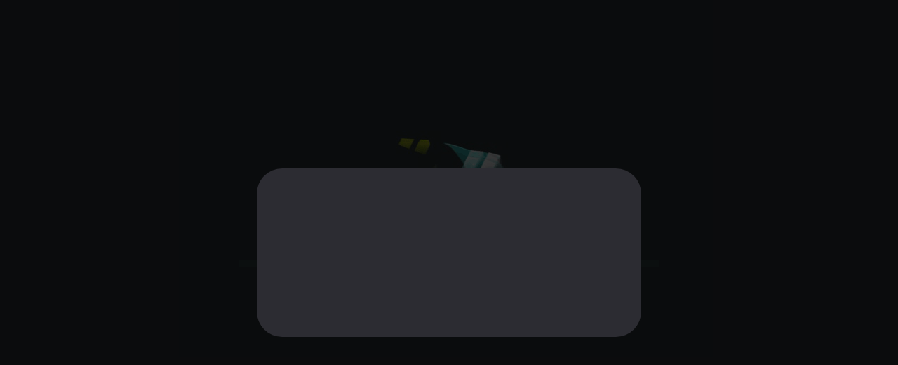

--- FILE ---
content_type: text/html; charset=UTF-8
request_url: https://static-fra.pff-ygg.com/init/launchClient.html?org=Demo&gameid=1017&currency=USD&lang=en&channel=pc
body_size: 718
content:
<!doctype html><html><head><base href="https://static-fra.pff-ygg.com/app/ygs_rockthecashbar1017/"/><script type="text/javascript">window._POST_PARAMS_ ={"org":"PffOneFRA","gameid":"1017","currency":"USD","lang":"en","channel":"pc","appsrv":"https:\/\/server.pff-ygg.com","license":"","boostUrl":"\/app\/boostUI\/boost.0.0.1.js","pcUrl":"\/pc\/partnerconnect.1.18.33.js","countryCode":"us"}</script> <meta charset="UTF-8"> <title>RockTheCashBar</title> <meta name="viewport" content="width=device-width, initial-scale=1, minimum-scale=1, maximum-scale=1, user-scalable=no, shrink-to-fit=no, viewport-fit=cover"> <meta name="apple-mobile-web-app-status-bar-style" content="black-translucent"/> <meta name="apple-mobile-web-app-capable" content="yes"> <meta http-equiv="X-UA-Compatible" content="IE=edge"/> <style> body { background: #000000; padding: 0; margin: 0; } html, body { height: 100%; } .loader-animation { display: inline-block; position: absolute; top: 50%; left: 50%; margin-top: -32px; margin-left: -32px; width: 64px; height: 64px; } .loader-animation div { position: absolute; top: 27px; width: 11px; height: 11px; border-radius: 50%; background: #fff; animation-timing-function: cubic-bezier(0, 1, 1, 0); } .loader-animation div:nth-child(1) { left: 6px; animation: loader-animation1 0.6s infinite; } .loader-animation div:nth-child(2) { left: 6px; animation: loader-animation2 0.6s infinite; } .loader-animation div:nth-child(3) { left: 26px; animation: loader-animation2 0.6s infinite; } .loader-animation div:nth-child(4) { left: 45px; animation: loader-animation3 0.6s infinite; } @keyframes loader-animation1 { 0% { transform: scale(0); } 100% { transform: scale(1); } } @keyframes loader-animation3 { 0% { transform: scale(1); } 100% { transform: scale(0); } } @keyframes loader-animation2 { 0% { transform: translate(0, 0); } 100% { transform: translate(19px, 0); } } </style> <script src="dist/vendor.js?v=1019"></script> <script> var r = navigator.userAgent.toLowerCase(); var platformPrefix = "dist/"+(/\bandroid\b/.test(r) && -1 === r.indexOf("windows nt") || "iP" === navigator.platform.slice(0, 2) || /ip(hone|od|ad)/.test(r) ? "mobile" : "desktop"); var script = document.createElement("script"); script.src = platformPrefix + "-game.js?v=1019"; document.head.appendChild(script); var link = document.createElement('link'); link.rel = 'stylesheet'; link.type = 'text/css'; link.href = platformPrefix + "-game.css?v=1019"; document.head.appendChild(link); </script></head><body> <div class="loader-animation"><div></div><div></div><div></div><div></div></div></body></html>

--- FILE ---
content_type: text/css
request_url: https://static-fra.pff-ygg.com/app/ygs_rockthecashbar1017/dist/desktop-game.css?v=1019
body_size: 3926
content:
.gameWrapper{position:fixed}canvas{-ms-touch-action:none;touch-action:none;cursor:inherit}canvas,div{margin:0;padding:0;border:0;outline:0;font-size:100%;vertical-align:baseline;background:0 0}.touchOverlay{width:100%;height:10000000px;position:absolute;background:rgba(173,216,230,.5) no-repeat;background-size:100%;top:-500px;left:0;margin:0;padding:0}.touchInstructions{height:10000000px;position:fixed;display:table-cell;text-align:center;width:100%;font-size:30pt;top:30%;font-family:-apple-system,BlinkMacSystemFont,"Segoe UI",Roboto,"Helvetica Neue",Arial,"Noto Sans",sans-serif,"Apple Color Emoji","Segoe UI Emoji","Segoe UI Symbol","Noto Color Emoji"}.touchInstructionsArrowImage{margin-left:auto;margin-right:auto;width:120pt}
.lock-screen,.popup-overlay{position:fixed;display:-ms-flexbox;display:flex;top:0;right:0;bottom:0;left:0;-ms-flex-pack:center;justify-content:center;-ms-flex-align:center;align-items:center;background-color:rgba(0,0,0,.4);z-index:1002;-webkit-user-select:none;-ms-user-select:none;user-select:none}.popup-container{font-family:-apple-system,BlinkMacSystemFont,"Segoe UI",Roboto,"Helvetica Neue",Arial,"Noto Sans",sans-serif,"Apple Color Emoji","Segoe UI Emoji","Segoe UI Symbol","Noto Color Emoji";background-color:#30383b;height:auto;color:#fff;text-align:center;max-height:100%;overflow-y:scroll}.popup-title{color:#fff;text-transform:uppercase;font-weight:700;background:#59c29a;margin:0;padding:10px}.popup-description{line-height:33px;max-width:500px;text-align:center;color:#fff;margin:20px auto 0;padding:0 30px}.popup-description a{color:inherit}.windows.currency-vnd .popup-description,.windows.lang-vi .popup-description{font-family:-apple-system,BlinkMacSystemFont,"Segoe UI",Roboto,"Helvetica Neue",Arial,"Noto Sans",sans-serif,"Apple Color Emoji","Segoe UI Emoji","Segoe UI Symbol","Noto Color Emoji"}.lang-th .popup-description,.lang-th .popup-title{line-height:1.7!important}.lang-vi .popup-description,.lang-vi .popup-title{line-height:1.5!important}.popup-button{color:#303030;font-weight:700;text-transform:uppercase;border-radius:20px;display:inline-block;text-align:center;text-decoration:none;position:relative;box-sizing:border-box;min-width:30%}.popup-button:not(.disabled):active{background-color:#464646}.popup-button:not(.disabled):active::before{background:#eff9fc}.popup-button:not(.disabled):active::after{-webkit-transform:scale(.95);transform:scale(.95)}.popup-button::before{content:'';position:absolute;top:2px;left:2px;right:2px;bottom:2px;border-radius:20px;background:#eff9fc}.popup-button::after{content:attr(data-text);display:block;position:relative;white-space:nowrap}.popup-button.disabled{opacity:.5;pointer-events:none;cursor:default}.popup-button-holder{display:-ms-flexbox;display:flex;-ms-flex-wrap:wrap;flex-wrap:wrap;-ms-flex-align:center;align-items:center;-ms-flex-pack:center;justify-content:center;-webkit-transform:translateZ(0);transform:translateZ(0)}.popup-button-text{position:relative}.popup-container{min-width:300px;cursor:default}.popup-title{font-size:30px}.popup-description{font-size:22px}.popup-button{cursor:pointer;font-size:1.1rem;padding:14px;line-height:25px;margin:30px 15px 0}.popup-button-container{margin:0 auto 15px;max-width:600px}
.autoplay-auto-stop-text{font-size:1rem;color:#a27f8f}.block{position:relative;display:inline-block;margin-right:0;cursor:pointer;margin-left:20px}.block-holder{background:url(assets/images/css/switcher-bg.png) no-repeat 0 0}.block-pin{background:url(assets/images/css/switcher.png);position:absolute;transition:left .2s ease-in-out}.block-input{opacity:0;position:absolute;left:-9999px}.block-control-container{display:-ms-flexbox;display:flex;-ms-flex-pack:justify;justify-content:space-between;-ms-flex-align:center;align-items:center;-ms-flex-positive:1;flex-grow:1;text-align:left;-ms-flex-wrap:wrap;flex-wrap:wrap}.block-control-text{color:#7e7e7e;-ms-flex-positive:1;flex-grow:1;margin-right:5px}.autoplay-label{color:#5d5d5d;border:2px solid #5d5d5d;white-space:nowrap;overflow:hidden;float:right}.autoplay-value{color:#5d5d5d;border:0;margin:0;background:0 0;text-align:center;box-shadow:none!important;outline:0!important;border-radius:0;padding:1px;box-sizing:border-box;pointer-events:none;vertical-align:middle}.autoplay-value[disabled]{-webkit-user-select:none;-ms-user-select:none;user-select:none}.number-control{-ms-flex-negative:0;flex-shrink:0;padding:0;border:0;margin:0}.number-panel,.spin-count-container{display:-ms-flexbox;display:flex;-ms-flex-align:center;align-items:center}.number-panel{border:2px solid #fff;border-radius:50%;float:right;opacity:.3;position:relative;pointer-events:none;-ms-flex-pack:center;justify-content:center}.number-panel.active{-webkit-transform:scale(.95,.95);transform:scale(.95,.95)}.number-panel::after{content:"";display:block;background:linear-gradient(transparent 0,transparent 9px,#fff 9px,#fff 11px,transparent 11px,transparent 20px);height:20px;width:20px}.auto-popup-info .autoplay-popup-title{margin-top:35px;margin-bottom:30px}.on .autoplay-label,.on .autoplay-value,.on .block-control-text,.on-minus .number-panel-minus,.on-plus .number-panel-plus{border-color:#fff;color:#fff;opacity:1;pointer-events:all}.spin-count-container{-ms-flex-pack:justify;justify-content:space-between}.spin-count-container__label{margin-right:auto;text-align:left}.spin-count-container__item{font-family:Arial,Verdana,sans-serif;border:2px solid #fff;text-align:center}.spin-count-container__item.active{background-color:#fff;color:#000}.block,.block-holder{border-radius:10px;width:80px}.block-holder{background-size:76px;width:76px;height:40px}.block-pin{background-size:46px;border-radius:50%;width:46px;height:46px;top:-2px;left:0}.block-control-text{font-size:22px;cursor:default}.block-control-text:first-child{margin-left:10px}.block-input:checked+.block-holder{background-position:0 -40px}.block-input:checked+.block-holder .block-pin{left:35px}.ie10 .block[for=block1]{width:auto}.ie10 .block[for=block1]+.block-control-text{max-width:237px}.autoplay-label{line-height:30px;height:38px;padding:0 20px;border-radius:10px;margin:0 10px;min-width:80px;text-align:center}.autoplay-currency{font-size:20px}.autoplay-value{font-size:20px;width:58px}.number-control{min-width:211px}.currency-chars--2 .number-control{min-width:230px}.currency-chars--3 .number-control{min-width:250px}.number-panel{cursor:default;height:38px;width:38px}.number-panel-plus::after{background:linear-gradient(transparent 0,transparent 9px,#fff 9px,#fff 11px,transparent 11px,transparent 20px),linear-gradient(to left,transparent 0,transparent 9px,#fff 9px,#fff 11px,transparent 11px,transparent 20px)}.on-minus .number-panel-minus,.on-plus .number-panel-plus{cursor:pointer}.spin-count-container{font-size:22px}.spin-count-container__label{margin-left:10px}.spin-count-container__item{margin-left:16px;border-radius:10px;padding:5px 0;-ms-flex:0 0 1.9em;flex:0 0 1.9em}.spin-count-container__item:not(.active){cursor:pointer}.block-control-container,.spin-count-container{margin:25px 0 3px;min-height:50px;padding:0 30px}
.menu-overlay{position:fixed;display:-ms-flexbox;display:flex;top:0;right:0;bottom:0;left:0;background-color:transparent;z-index:1002;outline:0;font-size:100%;vertical-align:baseline;-webkit-user-select:none;-ms-user-select:none;user-select:none}.menu-container{display:none;position:relative;width:100%;height:100%}.menu-holder,.menu-list{list-style:none;display:-ms-flexbox;display:flex;-ms-flex-direction:column;flex-direction:column;-ms-flex-align:stretch;align-items:stretch;height:100%}.menu-holder{width:60%;max-width:160px;border:0 solid #585858;background-color:#222325;-ms-flex:1 0 auto;flex:1 0 auto;-ms-flex-wrap:nowrap;flex-wrap:nowrap;padding-left:env(safe-area-inset-left)}.menu-holder.in-action{max-width:63px}.safariios .wrapper-menu.hidden{display:block!important}.safariios .wrapper-menu.hidden>div{position:absolute;pointer-events:none;opacity:.0001}.safariios .menu-holder.hidden{display:block!important;bottom:99.9vh;opacity:.0001;pointer-events:none}.menu-list{margin:0;padding:0;-ms-flex-pack:space-evenly;justify-content:space-evenly}.menu-list-item{display:block;-webkit-box-flex:1;-ms-flex-negative:0;flex-shrink:0;width:100%;vertical-align:baseline;-moz-user-select:none;-ms-user-select:none;-o-user-select:none;-webkit-user-select:none;outline:0;-webkit-tap-highlight-color:transparent}.menu-list-item:last-of-type{padding-bottom:10px}.menu-list-link{font-size:18px;text-decoration:none;-ms-flex-align:center;align-items:center;padding:11px 12px;min-height:25px;display:block;outline:0;background:0 0;cursor:pointer}.menu-list-link.disabled{pointer-events:none;cursor:default}.menu-list-link.selected{background-color:#59c29a}.menu-list-container{height:100%;overflow:auto}.menu-icon,.menu-label,.menu-label.two-lines{display:inline-block;vertical-align:middle}.menu-label{max-width:150px;color:#fff;text-decoration:none;font-family:-apple-system,BlinkMacSystemFont,"Segoe UI",Roboto,"Helvetica Neue",Arial,"Noto Sans",sans-serif,"Apple Color Emoji","Segoe UI Emoji","Segoe UI Symbol","Noto Color Emoji";font-weight:500}.menu-label.two-lines{line-height:1.4em}.disabled .menu-label{pointer-events:none;color:#989898}.in-action .menu-label{display:none}.menu-icon{width:36px;height:36px;background:url(assets/images/css/buttons.png) no-repeat 0 0;background-size:380px auto;margin-right:11px}.menu-home .menu-icon{background-position:55.53869499241274% 50%;background-size:1015.2777777777778% 102.77777777777777%}.menu-exit .menu-icon,.menu-history .menu-icon,.menu-rules .menu-icon{background-position:33.38391502276176% 50%;background-size:1015.2777777777778% 102.77777777777777%}.menu-exit .menu-icon,.menu-rules .menu-icon{background-position:66.61608497723824% 50%}.menu-exit .menu-icon{background-position:22.306525037936268% 50%}.menu-history.disabled .menu-icon,.menu-sound .menu-icon,.menu-sound.hover .menu-icon{background-position:44.46130500758726% 50%;background-size:1015.2777777777778% 102.77777777777777%}.menu-sound .menu-icon,.menu-sound.hover .menu-icon{margin-left:3px;margin-right:12px;background-position:99.84825493171472% 50%}.menu-sound.checked .menu-icon,.menu-sound.checked.hover .menu-icon{background-position:88.77086494688922% 50%;background-size:1015.2777777777778% 102.77777777777777%}.menu-content{display:none;-ms-flex-align:stretch;align-items:stretch;min-height:0;vertical-align:baseline;-ms-flex-direction:column;flex-direction:column;-ms-flex:1;flex:1}@media screen and (max-width:450px){.menu-label{display:none}}
.common-buttons-container{position:fixed;z-index:9999;display:-ms-flexbox;display:flex}.common-buttons-container-button-mute{background:url(assets/images/css/mute.png) no-repeat 0 0;margin:auto}.common-buttons-container-button-fullscreen{background:url(assets/images/css/fullscreen.png) no-repeat 0 0;margin:auto}
.gameVersion,h2{//text-align:center}h2,h3{margin-bottom:1rem;font-weight:400}h2{margin-top:1.2rem;line-height:1.2;font-size:1.5rem;color:#e5e5ed}h3{color:#ff9500;font-size:1.2rem}p,ul{text-align:justify;text-justify:inter-word;font-size:.85rem;color:#b0b0b5}.gameVersion{color:#ff9500}section{margin:0;padding:0;border:0;outline:0;font-size:100%;vertical-align:baseline;background:0 0;display:block}.col,.row{box-sizing:border-box}.row{display:-ms-flexbox;display:flex;-ms-flex-wrap:wrap;flex-wrap:wrap;margin-right:-15px;margin-left:-15px}.col{position:relative;width:100%;padding-right:15px;padding-left:15px;-ms-flex:0 0 25%;flex:0 0 25%;max-width:178px}.b-col{-ms-flex-preferred-size:0;flex-basis:0;-ms-flex-positive:1;flex-grow:1;max-width:100%}.menu-paytable{width:100%;min-height:0;background-color:rgba(39,45,49,.98);display:-ms-flexbox;display:flex;-ms-flex-align:stretch;align-items:stretch;-ms-flex:1;flex:1}.menu-paytable-content{padding:0 2.5%;-ms-flex:1 1 auto;flex:1 1 auto;overflow-y:scroll;-webkit-overflow-scrolling:touch;min-height:0;overflow-x:hidden;width:100%;color:#e5e5ed;font-family:-apple-system,BlinkMacSystemFont,"Segoe UI",Roboto,"Helvetica Neue",Arial,"Noto Sans",sans-serif,"Apple Color Emoji","Segoe UI Emoji","Segoe UI Symbol","Noto Color Emoji"}.menu-paytable-symbol-block{margin-bottom:1em}.cardImage{position:relative;display:-ms-flexbox;display:flex;-ms-flex-direction:column;flex-direction:column;min-width:0;word-wrap:break-word}.card-img{width:100%;border-radius:calc(.25rem - 1px)}.card-body{-ms-flex:1 1 auto;flex:1 1 auto;padding:1.25rem .1rem;margin:auto;text-align:left;text-transform:capitalize}.winLinecard{display:-ms-flexbox;display:flex;-ms-flex-pack:justify;justify-content:space-between;-ms-flex-direction:row;flex-direction:row;margin:4px auto;border:0;width:90px;height:auto}.card-title{text-align:center;color:#b0b0b5;margin-bottom:.75rem;margin-top:0}.side-image{display:grid;grid-template-columns:200px auto}.side-image .body{-ms-flex-item-align:center;align-self:center}
.High1{max-width:209px;max-height:209px}.High1::after,.High2::after,.High3::after,.High4::after,.High5::after{content:'\00a0';display:inline-block;width:209px;height:209px;background-position:99.86072423398329% 62.5886524822695%;background-size:443.5406698564593% 369.85645933014354%;background-image:url(assets/images/css/rules.png);padding:0}div.High1::after{max-width:209px;width:100%;height:0;padding:0 0 100%}.High2,.High3,.High4{max-width:178px;max-height:175px}.High2::after,.High3::after,.High4::after,.High5::after{width:178px;height:175px;background-position:69.02536715620828% .16722408026755853%;background-size:520.7865168539325% 441.7142857142857%}div.High2::after,div.High3::after,div.High4::after,div.High5::after{max-width:178px;width:100%;height:0;padding:0 0 98.31460674157303%}.High3::after,.High4::after,.High5::after{background-position:92.92389853137517% .16722408026755853%}.High4::after,.High5::after{background-position:.13351134846461948% 14.381270903010034%}.High5{max-width:209px;max-height:209px}.High5::after{width:209px;height:209px;background-position:.1392757660167131% 88.47517730496453%;background-size:443.5406698564593% 369.85645933014354%}div.High5::after{max-width:209px;padding:0 0 100%}.Low1,.Low2,.Low3,.Low4,.admit_1,.admit_2,.admit_3{max-width:178px;max-height:175px}.Low1::after,.Low2::after,.Low3::after,.Low4::after,.admit_1::after,.admit_2::after,.admit_3::after,.club_night::after,.invite_only::after{content:'\00a0';display:inline-block;width:178px;height:175px;background-position:24.03204272363151% 24.581939799331103%;background-size:520.7865168539325% 441.7142857142857%;background-image:url(assets/images/css/rules.png);padding:0}div.Low1::after,div.Low2::after,div.Low3::after,div.Low4::after,div.admit_1::after,div.admit_2::after,div.admit_3::after{max-width:178px;width:100%;height:0;padding:0 0 98.31460674157303%}.Low2::after,.Low3::after,.Low4::after,.admit_1::after,.admit_2::after,.admit_3::after,.club_night::after,.invite_only::after{background-position:47.930574098798395% 29.598662207357858%}.Low3::after,.Low4::after,.admit_1::after,.admit_2::after,.admit_3::after,.club_night::after,.invite_only::after{background-position:71.82910547396529% 29.598662207357858%}.Low4::after,.admit_1::after,.admit_2::after,.admit_3::after,.club_night::after,.invite_only::after{background-position:95.72763684913218% 29.598662207357858%}.admit_1::after,.admit_2::after,.admit_3::after,.club_night::after,.invite_only::after{background-position:.13351134846461948% 43.812709030100336%}.admit_2::after,.admit_3::after,.club_night::after,.invite_only::after{background-position:24.03204272363151% 54.013377926421406%}.admit_3::after,.club_night::after,.invite_only::after{background-position:47.930574098798395% 59.03010033444816%}.club_night,.invite_only{max-width:220px;max-height:209px}.club_night::after,.invite_only::after{width:220px;height:209px;background-position:29.844413012729845% 93.79432624113475%;background-size:421.3636363636364% 369.85645933014354%}div.club_night::after,div.invite_only::after{max-width:220px;width:100%;height:0;padding:0 0 95%}.invite_only::after{background-position:61.1032531824611% 93.79432624113475%}.payline1,.payline10,.payline11,.payline12,.payline13,.payline14,.payline15,.payline16,.payline17,.payline18,.payline19,.payline2,.payline20,.payline21,.payline22,.payline23,.payline24,.payline25,.payline26,.payline27,.payline28,.payline29,.payline3,.payline30,.payline4,.payline5,.payline6,.payline7,.payline8,.payline9{max-width:183px;max-height:84px}.payline10::after,.payline11::after,.payline12::after,.payline13::after,.payline14::after,.payline15::after,.payline16::after,.payline17::after,.payline18::after,.payline19::after,.payline1::after,.payline20::after,.payline21::after,.payline22::after,.payline23::after,.payline24::after,.payline25::after,.payline26::after,.payline27::after,.payline28::after,.payline29::after,.payline2::after,.payline30::after,.payline3::after,.payline4::after,.payline5::after,.payline6::after,.payline7::after,.payline8::after,.payline9::after,.ukgcLogo::after,.upgrade::after,.vip_only::after,.wild::after{content:'\00a0';display:inline-block;width:183px;height:84px;background-position:20.43010752688172% .14513788098693758%;background-size:506.55737704918033% 920.2380952380952%;background-image:url(assets/images/css/rules.png);padding:0}div.payline10::after,div.payline11::after,div.payline12::after,div.payline13::after,div.payline14::after,div.payline15::after,div.payline16::after,div.payline17::after,div.payline18::after,div.payline19::after,div.payline1::after,div.payline20::after,div.payline21::after,div.payline22::after,div.payline23::after,div.payline24::after,div.payline25::after,div.payline26::after,div.payline27::after,div.payline28::after,div.payline29::after,div.payline2::after,div.payline30::after,div.payline3::after,div.payline4::after,div.payline5::after,div.payline6::after,div.payline7::after,div.payline8::after,div.payline9::after{max-width:183px;width:100%;height:0;padding:0 0 45.90163934426229%}.ukgcLogo{max-width:150px;max-height:46px}.ukgcLogo::after,.upgrade::after,.vip_only::after,.wild::after{width:150px;height:46px;background-position:.1287001287001287% .1375515818431912%;background-size:618% 1680.4347826086957%}div.ukgcLogo::after,div.upgrade::after{max-width:150px;width:100%;height:0;padding:0 0 30.666666666666668%}.upgrade{max-width:180px;max-height:145px}.upgrade::after,.vip_only::after,.wild::after{width:180px;height:145px;background-position:44.97991967871486% .1592356687898089%;background-size:515% 533.1034482758621%}div.upgrade::after{max-width:180px;padding:0 0 80.55555555555556%}.vip_only{max-width:220px;max-height:209px}.vip_only::after,.wild::after{width:220px;height:209px;background-position:92.36209335219236% 99.822695035461%;background-size:421.3636363636364% 369.85645933014354%}div.vip_only::after,div.wild::after{max-width:220px;width:100%;height:0;padding:0 0 95%}.wild{max-width:178px;max-height:175px}.wild::after{width:178px;height:175px;background-position:71.82910547396529% 59.03010033444816%;background-size:520.7865168539325% 441.7142857142857%}div.wild::after{max-width:178px;padding:0 0 98.31460674157303%}
.menu-footer{color:#e5e5ed;background:#222325;display:-ms-flexbox;display:flex;-ms-flex-direction:row;flex-direction:row;-ms-flex-pack:justify;justify-content:space-between;height:24pt;line-height:24pt;width:100%}.menu-footer-text-block{-ms-flex:1 auto;flex:1 auto;padding-left:15px;text-decoration:none;font-family:-apple-system,BlinkMacSystemFont,"Segoe UI",Roboto,"Helvetica Neue",Arial,"Noto Sans",sans-serif,"Apple Color Emoji","Segoe UI Emoji","Segoe UI Symbol","Noto Color Emoji";font-weight:500}.menu-footer-balance-label{color:#b0b0b5}.menu-footer-logo{background:url(assets/images/css/logo.png) no-repeat 0 0;width:190px;height:30px;margin-top:2px}
.closed #dropZoneParent{height:0}#dropZoneParent{height:100%}.dropzone{border:2px dashed #bbb;border-radius:5px;padding:25px;text-align:center;color:#bbb}
.preload-message{position:fixed;bottom:0;padding-bottom:10px;width:100%;display:grid;grid-template-areas:"displayObject message .";grid-template-columns:25% 50% 25%;-ms-flex-align:center;align-items:center}.preload-message .displayObject{grid-area:displayObject;padding:10px;min-width:150px}.preload-message .message{grid-area:message}@media (orientation:portrait) and (max-width:800px){.preload-message{grid-template-areas:"message" "displayObject";grid-template-columns:100%;grid-template-rows:75% auto;justify-items:center;padding-bottom:20px}h2{font-size:1rem;padding-left:10px;padding-right:10px}}@media (orientation:landscape) and (max-height:500px){.preload-message{grid-template-areas:". displayObject . message .";grid-template-columns:10px 25% 10px auto 10px;justify-items:center}h2{font-size:.8rem}}
.rewatch-overlay{display:grid;position:fixed;height:100vh;width:100vw;grid-template-areas:"title" "message" ".";grid-template-rows:10% auto 10%;pointer-events:none}.rewatch-overlay p{font-size:1.5rem;margin:10px}.rewatch-overlay .message,.rewatch-overlay .title{color:#d3d3d3;max-width:-webkit-fit-content;max-width:fit-content;justify-self:center;padding:10px;background-color:#000}.rewatch-overlay .title{display:inline-block;grid-area:title;-ms-flex-item-align:start;align-self:start;border-radius:0 0 10px 10px}.rewatch-overlay .message{grid-area:message;-ms-flex-item-align:center;align-self:center;border-radius:10px}
.replay-overlay{display:grid;position:fixed;height:100vh;width:100vw;grid-template-areas:"." "wrapper" ".";grid-template-rows:auto fit-content(100%) auto;pointer-events:none}.replay-overlay .wrapper{display:grid;grid-area:wrapper;grid-template-areas:"header" "body";grid-template-rows:fit-content(10%) fit-content(90%);max-width:-webkit-fit-content;max-width:fit-content;padding:10px;border-radius:10px;background-color:#000;justify-self:center}.replay-overlay p{font-size:min(1.5rem,20px);margin:0}.replay-overlay .body,.replay-overlay .header{color:#d3d3d3;max-width:-webkit-fit-content;max-width:fit-content;justify-self:center}.replay-overlay .header{display:inline-block;grid-area:header;-ms-flex-item-align:start;align-self:start}.replay-overlay .body{grid-area:body;-ms-flex-item-align:center;align-self:center;display:grid;grid-template-columns:25% 75%;-ms-flex-align:center;align-items:center;grid-gap:10px;padding:10px}.replay-overlay .body h2{justify-self:right;font-size:1rem;margin:0}@media (max-height:500px) and (orientation:landscape){.replay-overlay .body{grid-template-columns:10% 40% 10% 40%}.replay-overlay p{font-size:min(1rem,20px)}}
